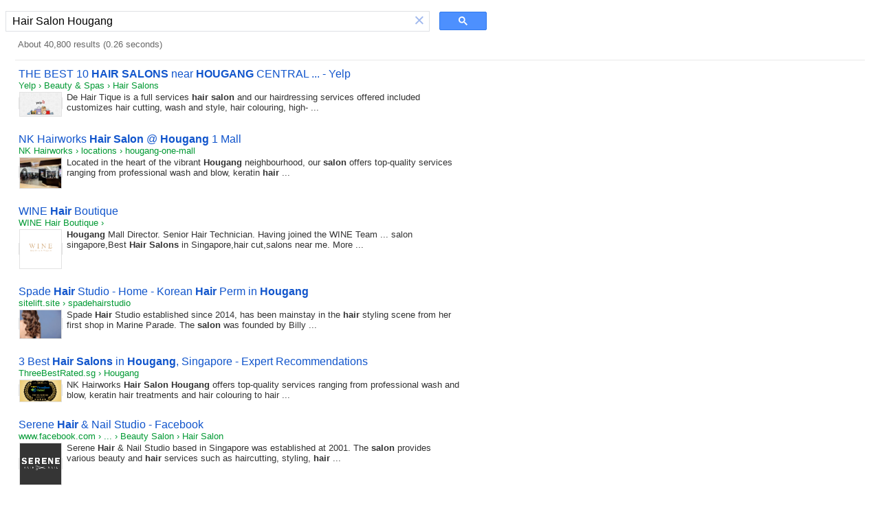

--- FILE ---
content_type: text/html; charset=UTF-8
request_url: https://syndicatedsearch.goog/cse_v2/ads?sjk=xuaaVk%2BIShqfF3NBKVf4lg%3D%3D&adsafe=high&adpage=1&cx=partner-pub-9724778296472086%3An8vf7lhfdrt&fexp=20606%2C17301437%2C17301440%2C17301441%2C17301266%2C72717107&client=hosted-page-client&q=Hair%20Salon%20Hougang&r=m&hl=en&ivt=0&type=0&oe=UTF-8&ie=UTF-8&format=p4&ad=p4&nocache=2911767831466106&num=0&output=uds_ads_only&source=gcsc&v=3&bsl=10&pac=0&u_his=2&u_tz=0&dt=1767831466107&u_w=1280&u_h=720&biw=1280&bih=720&psw=1264&psh=93&frm=0&uio=-&drt=0&jsid=csa&jsv=842209568&rurl=https%3A%2F%2Fcse.google.com%2Fcse%3Fcx%3Dpartner-pub-9724778296472086%253An8vf7lhfdrt%23gsc.tab%3D0%26gsc.q%3DHair%2520Salon%2520Hougang
body_size: 8494
content:
<!doctype html><html lang="en"> <head>    <meta content="NOINDEX, NOFOLLOW" name="ROBOTS"> <meta content="telephone=no" name="format-detection"> <meta content="origin" name="referrer"> <title>Ads by Google</title>   </head> <body>  <div id="adBlock">    </div>  <script nonce="9Q4V-UaR6LsfvonK1WNLMg">window.AFS_AD_REQUEST_RETURN_TIME_ = Date.now();window.IS_GOOGLE_AFS_IFRAME_ = true;(function(){window.ad_json={"caps":[{"n":"isCse","v":"t"}],"bg":{"i":"https://www.google.com/js/bg/ji_d7b9LLxiL6xXqkZT1tikYxHbwq0irYOyhsvqpXmw.js","p":"ocSsYZviSwiTCs5BhGIiccu/wtWMwnQQ9WWyeQDZM+3yWNpnV6VDl82droQDi0tNDePLUP/GFQtKQOOhDUIv3U9KtJH3Lc/P34ffXCmy8J6MTmDxNyM8bDemHG/[base64]/iuADILmtGPmjSPa9w02Gtiuf0FsxpT9g2S9e7Ge9HGGYZkR3b6JWc0l3oGZTcd1/ixS+F7jdBqGP5Ri+G9vdq7pHIQiYQ1gPhVcc1LkXcFe0aq1ftctMXyJORU2ReOKk2XbCvZ7wgUsxK4kRRIjBkDZdDvTlRVarwILxAiUUVueCvgQTFxyZKz2lrbbPtqgINbz/cmw9OncVg5/YmqIasC8AMjPKSLf3Y36vVNH7YBr+G5ZLmOUU/nsGiql1somCbz57ngFisZ5FNSNYWpdZhGsAYwsUxTtEV8/tHyICRCZnBv8o5Wi36vquM5wStyrlNugXCfhNHjh6CcEZXKvj+XHo+fCiz2gRrSpjO/DN4wuOpN2UHoffXrINC0zAP+gLsT+2mqq+SiBNO3ZKX1Qa13w9y/[base64]/DwaF6jJfVyfO7pWRMD8S3BIcNNQ2dQ4mJi97BnaNqM8RYMjsllme/jGzksOH1Me1Dd+B3N8B4nF4+8DfeN8IZhTPDSxUJJ/Kcl7xqooY9oQSegMaRYMhcv91Cr45PA3xfDwx8Ihan92sM9yvBfHtKBp7crJUJrorK4gyVRMrmOepYHn1rdQRZvv8L1p5eOgkiWEWQL4iCxrU9fyKuFNy7kmqISx1du/zabDbLEOpwdKVLjWC+qUuZoT2cQ8tEnvLzmo3iS8g+GXHVpDYwL692C1HtRjY7ER6prMScxphiQW2/86gFZKN4We/avswpmdWWIN6lQ4EYSs3yZP1O9OE0GqeB3ByWC7ci3i0KSWCowvTwVKLZOA7Yo+8XtgESVdIkDkzElKi4QnCigwhPgpc1WbsAX3/XExJo6zp5NTBUN6Ffb38OBfmVCVbzuvsCu5bdS8q6wXr+Tvgm88oekO0wVW+8ZbuBqDzxOR5/[base64]/hkwLr1k73W68NcKAvpxbO35EjIGDgGJ4uPf+2oyJIw8mYUYclaLo3PrPVzwsaITn2c9ky6Slb/H20qwUuhDEqyW2JGlIo/[base64]/hpNa942foAgxcabMDHy1gvbF1XHfgaPP2gGBFg35LnzFt6FAIDjU+riEdQjMbbe48jgskBJ27XiQ6WvdF+FdLi/vcA0bvbfT5KqKX0FQlzPEW8LwMGK9/BmNcyvj1oRJl/m5J183o6bizv978CFKndEwO0NvYfdYXkPf/W2TtcBEhA85FjXoqKzBfHutKGL9cXeQWqX68+/628FH1bB5mnrL09igQR0dnItcyH+oV41WvMHjAPqr4657xE2A+Ha0yazWn6tfC3ZWUgu/YRqYH+XMh7aUbnn+i9EXtoXq8ien8O0dD5UyRQ5UEM+NcOd/AmTb6zNX7PnpirBp1fwPFjBVOE64KQTid5guxWjhNwHirKldF+mh1+Z5nipTuVe/SMqELidkcyugPToW6eewBbiiWHCbHHrh+xwQmoEQXhgKkAMm3Hlp7UGxTyuyi5ZinokBBAwnkT5JFs+co5Y6mX5Zum++IKJlsFU/szyO2L8wCcDZL5EdRyxGyxw14EtjNsF3ccKF7xendQ+V2gRyyXKpOw6IA8PhgTF2gKlL5EyygBQ5d0+/Fw+IWUu48P8v35b/PLn1Rx4RcBrXmJ35NMxMN/7rSLIMFPtOYHalXmoDQ2pdE1T0kWXVD5TexRKWvRQHEyQ0srQhUE4X2Qco8POXk7VALAiekX6DZLJ2o4RDMDFo9jpbcBOgfsLCcDhBW60yYMu/[base64]/oDVEz8ctqqR47qLtpcwCsyvk9DKlg5AVZ/d2rB7/i1c7Nun1oG6C6Z8Rjr7ATkg4QHK+nIR0dKvo3P35ItQXtyd2X8eRo3HNs/Htf0+GJz+MPkahrxwPx64RnxtwmryEJWiCixxTVi7mCqJsEiKfrQc9ihYyV37q7Axv/vcTrFuJYyK8qNmjlHdeglncWh6dGVQ7TPusRnADouE73g6h77UNuobFxTObRsv1QGIPONyI4YiQ2SZDOGONtnOZcCE/SY+FnLUsEDeDJjpVh7eHRNIojL5eDIjBg3MQjBG/[base64]/N4hWCngrbnLTjB3TaOlaTiS7zsfOAbPbKoXaMAzo4skHhRx4VasVoLr4IEphOqXKN7KIQgFEuywPpkcN5AXO3k1mDGTthbTDVdhGatz1Jdc/y99SvhDgoKpJ2r5Zfxq2uCN2h1onD2jPZNjhv6lLGAEFRZNBR4WRUcPHO+YN1Qc6ZfP2+HTmWtxBeujuXufRom/lfjL4QA0n8lh3iLX2o1UaGP0kyJORq4QxQ7MzDZ2GRNlI2xuT7LdXMkuhGw8A28wW3QQUvc54GdG1sO3MKINWUfvwx0wP7YWUGIXtfB8pw1irqFbNZ6i+cg6JO6V7jNwWr7GKB0g7QAtEUwKFvfahF+pyxLM6NdPFC/ITBzC76bO9KZ1V8WYm/8fGtsoRTlUSwpcBKj0xy8S74d/xcIG1c0MEk8sVvCjru1rBxy8gpK2ZAFCQRi2eplepQaFhLCavMNRCiU3FQx+B/[base64]/cHbnhTRiT74h0ggv6fUnc9V9mMyZY57aGlqjCC30GgAZKowkJW6nwlvkBMwVDbGSZNqSqnTMSB6uXybMxtD7M9xQfGPY6ahNCKtKZXEg7eGRJuhhLmvzqMB/vKfMVDqDs3HZ/Ik6AxtwGiwmq95VdHdJwNywsY+bk6iYo+BkhPV6rzFYMOpYA3cAZ14NTOrN1Ti+G1EzVORm9733tRGUbuvAl/4ZiB4oNLAKv3qMKKI0llBPLPmyhV0mcYAoGZraSYlkt+SOvllRD/Dg8bJLk7s78ykZVXV6yPyI3LlEsn6QUswfzJ2ZVHyfDjKGdH/KepVEQCuAsyyJFDa1x3MTi6bm1vGyV5cD0kS0cctJo3nqzE67+IGw7xyvc8alCXfdl+JyzLnFnuWRCkzGI8RlfCC/6hlJ+h5MhTr0C12KX1+g8C6CVIsQPIzYzS58kX2+qNIDpQ9F7QUBM4AhEVuFFclQDGfDLrH+lpfKXm9TuuZtJDHZ/9oIQtqy2kVaO+a7NWyeCbYQEYXX2DJRPhbxuBoIsxrNgqepTtF84aktg2+XQKAVsEgABZI+m5+Ba/e9yj76OEZ6jg94L/qTQCi8/Pn+FR04hJ6zh3Gtex1QC+RZWJIMy93z1QiNKx1D0iYhMv1MxkBFINU49sfTdrRXixyzwO/[base64]/ZgCt8DU4j8UTWRVGy3i84RBXw4F3XW86Zj2Gm8j97wektLrjuRy+e/ww4Z3bSPI7d2dLB0d0pdOoLq/HOlDimgNRPkPM3rsVXazn58Do5J8D1CRb3p2nG9lPpM4t0XOkTvYgM5lKIa20pu8KcOrOmkskfWdZYmKbXbMfc2JRN3/P6GCTJciX4wLpvJLRUkCqKSwp9fX/bgpRXI0q1vxzI5kp6nZf3evSCsglP9FIvfV1g0rGMrf3KERnUUEmo2Bwbq+YMexVHyRXZCnrkzycWAOqJKse0mKinSwb7KVXvnuaWQEoqXssSKxK9A8YCRnZJ+JaBLlS7KZZWPQ6jA5rkrTYMHBiOU4o/+l2dt74c77yOIA+sHFcJNXEXZQE9A6HALDBEDQmrQtFLkEUdKUJqS8bssgNrpAam8USKBIJv+vKjFawdo3dpvwuMk5cNxyevDABtdS1/lnVt9j1rTDmE1oH7FElPDCelprnP4v5YeNSJNQtfXSter6rGWI8VwRfiVfH5gWb7hQ2t26Ge/vrh7c/hls7Sum2AFN76jvwixkHbC/r8sGQoQN04Bbu0yIERAYs7IGbbSoPXAL8thMt9Yr0RDOvROja56tuN6MRrZzbPzDquSp+0KMIjNao2z+GTN2Uy7Z2eNDugJKWBi+F0HpTqOQzMDr5+RTA3yQFbm/G0NtjN/ei5YygEHzrAfzoj0zPLHgNULdijwec3BWM0IBt/gIwLpcRVIRUe14s0eXbK/1Ulqlmyb3Hlxjeg1VkSTZ4zSUudmBWVw8T1cWAizopHYqxB6PpUX3M7WhJZ8fi2MaZjD/Ij2r6P40VJBLuHP9TKkdKRfaq/Mc7E8/e0t2PCJTopaAGgQsxlPhhlBPuHDTCFwrynbosbyx0TO2xVxrnicVLE3sPKjkpQvaP8gkbnqcBZEOo+U0yEtor1W1YoZ94YeoRjjvKH8XmwtrlAGbUAV+tfPAfy7m2WCJ4VLVtS3pc4ZeXXc8qHAUNBDrmfhaT+31goUH/ljEi/uv5vui/kwd1r2fLZIbrmkCOXXVZMfUEAANN/rf7CVvuuRLa4FPtFdXAPzg5DXNEmpoFOLZfjWgAtNDBc7YY/TT/OgKFpeK0M4/Fpe6WYm6pLT8ZdMTzLS+ACV89yBVCNqJtT5HCXEK8CxjtySCc6cHd0CV485RIT27fIr1qPG5YZIlGonpt8bO2pkfI4VfmO4Eom+RDeGpQFNARKwkVYfcknvvAZlSljcL4RhbJxygJUiVAF58JszwzNliz88JleRZX2TYsREUS67swLzGkuq/sxzaVxmXY9jDKXuTCI24z5H0TiLDz/1wrQ1kFxNbED01oowmVuQGQRG3+LFbRIiFI5Dqjc4OHU7rMztPzKa3hXix7VBb4BNxNf60Qx1E7lfM4DTEUZ0rC3yjsMQ4dkVuDbT6f86CiXRkVTWDv4LNGmnhPDjb1Im3nb6Bz4fBzGVVHB7Pf1Xkm+uRs0WDTEQqarHW7oWA+YcE0U+daXcPPu5xLWHjx4Y8iIt/G+XzFjlE2CDuXca/t7Hq126w6HVHKcMxBH9MyXCA45h4MvN4GY5ouly2xQmeqSw/ghysHTb3YneV0kgYM50ocrs0uLim+Bb/zagb8QOZ4MMUo7bz+OY2TruonWjfh/[base64]/mWtsTc9ws8to25GgYy/ZSPeows9OVl8bSBWbiEEcowZeMZPqLXpuUTMuI0KX+ihPBYJyY5ahX8Hp8zKttqj61epHTMzFupJI4pLnzu/w6W0Jub42z4IfgaKi2rOZ8PjhdrIE9drTXl8yZ10TwUSQyWKSfLCf0LcDIQdaoTVt58wmh9r5tb8lElPH1GbVbf9JrERTgUsf0Z4eb+YBLzUWiEAKcsSqgY86kSSdDW68hBsY797HmCnzv1kCqNh0EVw28lHwXjWffnLQX/NRwX0JdLmjBfKGSX0TNlIGEi1sxS/Qu5ERljHw8Zl9bw5HaeOBwJE9BP4e4wb41jsTbZQoBlxJ3VOj44kc5uzXKYoxyKPxvpoAg5MoTRofsRTejpvpjff053rW5Eho2PVRMNsb7p+66cULCb7vwBvVvESJbodO0gho0o6uj7B9w1V9DnmeBPldp15uQUkK//DfOxsC64DeUSXB6VuhCcdBTBnDENTRfok++u7yJpfvBSF8kysi5rvFsY0ReHy2jRjtXBUPqr+FvKCG6/qUZUQ28IsdGiNDyOOPX/+BqRyWqXoWOQ2vk3l1r/EtndOHwjKc1LDNilbkRqALQc3SN1E3ERzejxjSDCtRq1KpdyNWMx4VQ3J3WFB2NeloNsUF/++DyE3argUcYFoQV8vzcjnAlKGbhgB8iOah6RtICM7fB7uybZeWjQupaTjJTiashlWjmIkk+iKhJIKmJzqjOG3Zd9+tvzXdSbgsfW312jeb83jkGlVMmx5wOJMW0ptUp5ZqajJkAsI7qvLjfUz8q1e6NK1mG8OIPc6scq3OmR5LTVzG6lWgF9+3lp5k+x60xFeJbPCs/XadHlLbTPe48Cv4qCIAPLBiAdMdKWgnVrHKkec6ENw79VQrx6QMyDtQiDKG1/HlzZuVxaBAX65K15dl49H8Km6FPqXOvw/ExHtdO4huFYmcITncadwr1rQUt7IrnC6/1CgvMVBC8VCaIJDXfmobrPi7a6uRlPiFXNDJRgJLJm1CFyIMNYSSsqr/82Oy2aF0a+QAsotmBYdAntTynkOYQ49H29PURn7eSQext7bYzwOszFmoSMTtJrQSuFWPGHSDUc03+opyxt4w39Hdez5VBJwoBpX62Xxl3n5yVj69WctTFViAsEpRIicn5jYZCyG5rQ6fCjBc0sshMA6sgJTUU/DQzpm/a4JiCCuaNsCikfsxmseGRVGlN9L7+nfhbioS5ww2zqbx8s4vfQ8J+hE605jbd9ZUbJ0uD9sIhn4IKenAax1dI274M3qc8xPJ+pxUdngo+Ld8+LTS5oKB+C4W6msQOw5VoPHT28E09eBDq1tPOa+UDjf1DlFcEXsvy8Ttu/r9IDODE24vo7TsUxyDoBbCubH2esC7pKPqCRq4EgopjuEbxfh8rGEovaxkUB6rBvbzRsgp/beeGoc3wpctKBw0URZeWSX2ogTBkiufkYYPvRNZj/OLUv0c76BowsOWWfYv10KebULXXl/9/GVyFPED1VziFu58Awn1RYlrwD1B6y9H2reAmEA+bX3CJSsjfXjQxQ2TopnzgA9m47JFflr6262FMEaKdjuhizEbJsYtRyE1esB4JynbVjCJiVykomx9o2DyCUeHq4m/fr7D1+0Rw/5PDC4WaDl5wXmxNU6Zfg7ptS+s1ocZa04cPT/ZUYGqMbOuSNhxgpK9b7WbFRcWqma7bmBeGiT/[base64]/MzMKmg4C6lJwcglJ4maXY4oKr81+tKh72w4+EroDOorzHQ0SBPWScGvlmRohbdMbdca3kL4FViEtJDb+tPMXB81ZuGIwTQvIeWGwR5pOy/qLFxcRSe+p0buu8NKi9ZNycyR7fRO7qtVaEH00DBl+HhfGxsGSvBaF8PqPWj+1S7ZfpBXroOUWqzUXja6xRoCQwcTaScGz8c/NSw4mFFU7VNXJ8Xm2n6GOGX55xWr1MR0xXTLN4PYAm4HXZxNF2gWc5CwES4L+XQXesEMgrRoyQUZ3GdFPIR1z9RNX/J8v+AXmjH5A5b7YS3uko1tUvYZwIqLf14Yv5ni1jg1X6/zAwF/bDIcFahw+zWtJgAeStyCQpohyUZ89ebZq25dLkKgOAZpiE1Xny/aTq55qy0C1ynOa4l7G4hzY0dhOaLYerKcRFo1uuF7j4oiE37RCx3tQPw2Yq8RySD9OV25mjbfYMbSzcsmaIJmI+ZWFFqRoOlJVwQXoUjwORf1AU5CdcgJAq4cXDiDKjMeGT+q92JbbIRwrKHufN40vBk3kmV2Fw4aKnRwckUdFpR7XttawexH/AkI5vDOEWm9YB7SK4aRG4qo3MZcRgNuo5CKg3vTq6AsfU9F367QEWZafHggYa1jOXJkusyikXHAieK9i+61s4BDhPiXlyGG4gEI/Qxgz940F4iD3pR//BUkRdUCpnBEJzHSZls6r6IM7qVzJ53AtWu8vH5vfWwoN6a/635OxSZh882EXyqoLgE+d5UhiRSBGClR6vblAUSDgz2yFYs8ak7AH47Br7euP4KxtiihOjiwa5TiiFcB8X1XK9wtJaIfRleR0o9m/5X7K7WmHOo2IiaLRLKYBem/6XFuVt2ajXLW0vB5KTBqrB57BE1mwAuWozcHaia+POifFFnFMqVIvbAYai6c/2yXXzwkLNQGHmAwrS6NWYNFZC0+/sO2EVoBzd0uxlx2HzzsBST4bZu6hH31Z2NzkLvS5lrduP3A8RC83n2C+wz5NywCv7PbWwMiPurVcZQgMwV9ch+unmFRWgkkz662ighF5/KBNykBXsKyT/uL+h6LqyJal21zP51Tm2S54vggQDQcZQOzCs4v6TnQxGeBxxmVQmwE9gKpe4G5U+tgPg+T2I04WAxJdad3LBqErpQ1O4biTwq7qjbL2itAUXz5OZUWoEfklOh/oSKbdRy57JsMIJJJ5/Qwg6WokNqeI3f9BxF/1PXBCRYvynihLsiIlv6ZyLQL4g27nLc1wRM7TrixiSAVDD/RlbZZblJ6pdcrpWsoiC6wS4O+BfW9ZXxdbqjeqHpvjAsLLcSLZdL/rXJcn1INwFAnvye/YJ4eEQY+Uq33qTa8ACLIDq6urmoErEJHP31HyeG/Qj8NdyHOEqAg/b+T/RS6LSDUs9HVSOHyyudLEy8iVc7HFMMWIcNO2T5Oo+y3OWQaM2sD2XrwnsDBBtijrTHa3BnNkNnsWrpmCtzh/CcBjgxeP2VeIQ5157o3jO74TNQoJHNP29M+Ee40EQYlOu++o52qJLllu3fU3S4NX8AUNuVxTpAllA\u003d"},"gd":{"ff":{"fd":"swap","eiell":true,"pcsbs":"44","pcsbp":"8","esb":true},"cd":{"pid":"hosted-page-client"},"pc":{},"dc":{"d":true}}};})();</script> <script src="/adsense/search/async-ads.js?pac=0" type="text/javascript" nonce="9Q4V-UaR6LsfvonK1WNLMg"></script>  </body> </html>

--- FILE ---
content_type: application/javascript; charset=utf-8
request_url: https://cse.google.com/cse/element/v1?rsz=filtered_cse&num=10&hl=en&source=gcsc&cselibv=f71e4ed980f4c082&cx=partner-pub-9724778296472086%3An8vf7lhfdrt&q=Hair+Salon+Hougang&safe=active&cse_tok=AEXjvhK-KgU4rOB7--b6GZX7dMWu%3A1767831465358&lr=&cr=&gl=&filter=0&sort=&as_oq=&as_sitesearch=&exp=cc%2Capo&cseclient=hosted-page-client&callback=google.search.cse.api9746&rurl=https%3A%2F%2Fcse.google.com%2Fcse%3Fcx%3Dpartner-pub-9724778296472086%253An8vf7lhfdrt%23gsc.tab%3D0%26gsc.q%3DHair%2520Salon%2520Hougang
body_size: 6554
content:
/*O_o*/
google.search.cse.api9746({
  "cursor": {
    "currentPageIndex": 0,
    "estimatedResultCount": "40800",
    "moreResultsUrl": "http://www.google.com/cse?oe=utf8&ie=utf8&source=uds&q=Hair+Salon+Hougang&lr=&safe=active&sort=&filter=0&gl=&cr=&as_sitesearch=&as_oq=&cx=partner-pub-9724778296472086:n8vf7lhfdrt&start=0",
    "resultCount": "40,800",
    "searchResultTime": "0.26",
    "pages": [
      {
        "label": 1,
        "start": "0"
      },
      {
        "label": 2,
        "start": "10"
      },
      {
        "label": 3,
        "start": "20"
      },
      {
        "label": 4,
        "start": "30"
      },
      {
        "label": 5,
        "start": "40"
      },
      {
        "label": 6,
        "start": "50"
      },
      {
        "label": 7,
        "start": "60"
      },
      {
        "label": 8,
        "start": "70"
      },
      {
        "label": 9,
        "start": "80"
      },
      {
        "label": 10,
        "start": "90"
      }
    ]
  },
  "results": [
    {
      "clicktrackUrl": "https://www.google.com/url?client=internal-element-cse&cx=partner-pub-9724778296472086:n8vf7lhfdrt&q=https://www.yelp.com/search%3Fcflt%3Dhair%26find_loc%3DHougang%2BCentral%252C%2BSingapore&sa=U&ved=2ahUKEwid2Li01fqRAxVjzvACHRtsDKcQFnoECAMQAQ&usg=AOvVaw2f9IMExQWrh1_PsvBzPi4c",
      "content": "De Hair Tique is a full services \u003cb\u003ehair salon\u003c/b\u003e and our hairdressing services offered included customizes hair cutting, wash and style, hair colouring, high-&nbsp;...",
      "contentNoFormatting": "De Hair Tique is a full services hair salon and our hairdressing services offered included customizes hair cutting, wash and style, hair colouring, high- ...",
      "title": "THE BEST 10 \u003cb\u003eHAIR SALONS\u003c/b\u003e near \u003cb\u003eHOUGANG\u003c/b\u003e CENTRAL ... - Yelp",
      "titleNoFormatting": "THE BEST 10 HAIR SALONS near HOUGANG CENTRAL ... - Yelp",
      "formattedUrl": "https://www.yelp.com/search?cflt=\u003cb\u003ehair\u003c/b\u003e&amp;find_loc=\u003cb\u003eHougang\u003c/b\u003e...Singapore",
      "unescapedUrl": "https://www.yelp.com/search?cflt=hair&find_loc=Hougang+Central%2C+Singapore",
      "url": "https://www.yelp.com/search%3Fcflt%3Dhair%26find_loc%3DHougang%2BCentral%252C%2BSingapore",
      "visibleUrl": "www.yelp.com",
      "richSnippet": {
        "cseImage": {
          "src": "https://s3-media0.fl.yelpcdn.com/assets/srv0/yelp_large_assets/a8d26394324f/assets/img/seo_metadata/yelp_og_image.png"
        },
        "metatags": {
          "ogImageWidth": "1920",
          "ogTitle": "THE BEST 10 HAIR SALONS near HOUGANG CENTRAL, SINGAPORE, SINGAPORE - Updated 2026 - Hours - Yelp",
          "bingbot": "noarchive",
          "alIosAppStoreId": "284910350",
          "ogDescription": "Best Hair Salons in Singapore - Last Updated January 2026 - Kelly Hairdressing, De Hair Tique, Twins Hair Salon, Hair Buzz Salon, Kcuts, Hairplus Uni-Sex Salon, The Parlour, NK Hairworks, Mystique Hub International, Sri Nada Barber, Uno De Salon, Beautops Hairdressing & Beauty Saloon, Supercuts, EC House, Vamp! For Hair, On Top Hair Salon, Hanly Salon De Beaute, Micro Cut Salon, Oas Hair De Beaute, Secret Wellness, Jason Sally, Venice Hair & Beauty Salon, De Artist, C&H Hair & Beauty Saloon, Unique Hair N Beauty Salon, Hair Loft, Pierreries Hair & Beauty Saloon, Makeup Pros, Masgoor B Sarni, Jess Unisex Salon, Kelly Hair Salon, No business here, Beauty Language, Chin Sok Tiang, Yeo Choon Hong, Guardian, Hairstop Unisex De Beaute, M&T Unisex Hair Salon, Zed Salon, Yeo Lee Mee, Neo Geo Ensemble Salon, Renee Hair Salon, The Hair Industry Specialist, Herbayln, Yun Mei Beauty Therapy & Hair Salon, K S Maniam Hairdressing Saloon, Hair Port, Jonathan Classique, -417, Red Panther Barber Stylist, Hairgroup Salon, Lai ",
          "ogImage": "https://s3-media0.fl.yelpcdn.com/assets/srv0/yelp_large_assets/a8d26394324f/assets/img/seo_metadata/yelp_og_image.png",
          "ogType": "website",
          "viewport": "initial-scale=1",
          "formatDetection": "telephone=no",
          "ogImageHeight": "1080",
          "traceparent": "00-44b7f8f7a84afe82b5e9e78785eec3c7-033b97f1a411ef97-01",
          "ogTtl": "2419200",
          "alIosAppName": "Yelp",
          "ogUrl": "https://m.yelp.com/search?cflt=hair&find_loc=Hougang+Central%2C+Singapore",
          "alIosUrl": "https://www.yelp.com/search?cflt=hair&find_loc=Hougang+Central%2C+Singapore&utm_campaign=search&utm_medium=organic&utm_source=apple",
          "ogSiteName": "Yelp",
          "fbAppId": "97534753161"
        },
        "cseThumbnail": {
          "src": "https://encrypted-tbn0.gstatic.com/images?q=tbn:ANd9GcSM3vsgBMjQpn46PQXgM0PA2-sLvD4dfdYDRy-JG7iVQOlX9SbRA6sHqn0&s",
          "width": "300",
          "height": "168"
        }
      },
      "breadcrumbUrl": {
        "host": "www.yelp.com",
        "crumbs": [
          "Beauty & Spas",
          "Hair Salons"
        ]
      }
    },
    {
      "clicktrackUrl": "https://www.google.com/url?client=internal-element-cse&cx=partner-pub-9724778296472086:n8vf7lhfdrt&q=https://nkhairworks.com/locations/hougang-one-mall/&sa=U&ved=2ahUKEwid2Li01fqRAxVjzvACHRtsDKcQFnoECAgQAQ&usg=AOvVaw2GmZ6Y6m97PgYFUOsuH4_s",
      "content": "Located in the heart of the vibrant \u003cb\u003eHougang\u003c/b\u003e neighbourhood, our \u003cb\u003esalon\u003c/b\u003e offers top-quality services ranging from professional wash and blow, keratin \u003cb\u003ehair\u003c/b\u003e&nbsp;...",
      "contentNoFormatting": "Located in the heart of the vibrant Hougang neighbourhood, our salon offers top-quality services ranging from professional wash and blow, keratin hair ...",
      "title": "NK Hairworks \u003cb\u003eHair Salon\u003c/b\u003e @ \u003cb\u003eHougang\u003c/b\u003e 1 Mall",
      "titleNoFormatting": "NK Hairworks Hair Salon @ Hougang 1 Mall",
      "formattedUrl": "https://nk\u003cb\u003ehair\u003c/b\u003eworks.com/locations/\u003cb\u003ehougang\u003c/b\u003e-one-mall/",
      "unescapedUrl": "https://nkhairworks.com/locations/hougang-one-mall/",
      "url": "https://nkhairworks.com/locations/hougang-one-mall/",
      "visibleUrl": "nkhairworks.com",
      "richSnippet": {
        "cseImage": {
          "src": "https://nkhairworks.com/wp-content/uploads/NK-Hairworks-at-Hougang-1.png"
        },
        "metatags": {
          "ogImageWidth": "1280",
          "ogTitle": "NK Hairworks @ Hougang 1 Mall",
          "ogDescription": "Experience premium haircuts and scalp treatments at our hair salon in Hougang. Book your appointment at our hair salon in Hougang 1 today.",
          "twitterLabel1": "Est. reading time",
          "ogLocale": "en_US",
          "ogImage": "https://nkhairworks.com/wp-content/uploads/NK-Hairworks-at-Hougang-1.png",
          "ogImageType": "image/png",
          "ogType": "article",
          "articlePublisher": "https://www.facebook.com/NKHairworks",
          "twitterCard": "summary_large_image",
          "msapplicationTileimage": "https://nkhairworks.com/wp-content/uploads/2024/04/cropped-Mask-group-2024-04-08T130402.313-270x270.png",
          "viewport": "width=device-width, initial-scale=1",
          "ogImageHeight": "958",
          "twitterData1": "1 minute",
          "ogUrl": "https://nkhairworks.com/locations/hougang-one-mall/",
          "ogSiteName": "NK Hairworks",
          "articleModifiedTime": "2025-05-23T05:04:49+00:00"
        },
        "cseThumbnail": {
          "src": "https://encrypted-tbn0.gstatic.com/images?q=tbn:ANd9GcTINsriYA1bPALTFw9Y0UOtXUu-IuJs_d1_MIcmX9Q-H3K_wUuQiy1PfF4&s",
          "width": "260",
          "height": "194"
        }
      },
      "breadcrumbUrl": {
        "host": "nkhairworks.com",
        "crumbs": [
          "locations",
          "hougang-one-mall"
        ]
      }
    },
    {
      "clicktrackUrl": "https://www.google.com/url?client=internal-element-cse&cx=partner-pub-9724778296472086:n8vf7lhfdrt&q=https://www.winehair.com/&sa=U&ved=2ahUKEwid2Li01fqRAxVjzvACHRtsDKcQFnoECAoQAQ&usg=AOvVaw34oSJT_gnAlUCah9OhHZSB",
      "content": "\u003cb\u003eHougang\u003c/b\u003e Mall Director. Senior Hair Technician. Having joined the WINE Team ... salon singapore,Best \u003cb\u003eHair Salons\u003c/b\u003e in Singapore,hair cut,salons near me. More&nbsp;...",
      "contentNoFormatting": "Hougang Mall Director. Senior Hair Technician. Having joined the WINE Team ... salon singapore,Best Hair Salons in Singapore,hair cut,salons near me. More ...",
      "title": "WINE \u003cb\u003eHair\u003c/b\u003e Boutique",
      "titleNoFormatting": "WINE Hair Boutique",
      "formattedUrl": "https://www.wine\u003cb\u003ehair\u003c/b\u003e.com/",
      "unescapedUrl": "https://www.winehair.com/",
      "url": "https://www.winehair.com/",
      "visibleUrl": "www.winehair.com",
      "richSnippet": {
        "cseImage": {
          "src": "https://user-images.strikinglycdn.com/res/hrscywv4p/image/upload/c_limit,fl_lossy,h_630,w_1200,f_auto,q_auto/969580/43504_534384.png"
        },
        "metatags": {
          "viewport": "width=device-width,initial-scale=1.0,user-scalable=no,minimum-scale=1.0,maximum-scale=1.0",
          "themeColor": "#ffffff",
          "ogTitle": "WINE Hair Boutique",
          "ogUrl": "https://www.winehair.com/",
          "ogSiteName": "WINE Hair Boutique",
          "ogImage": "https://user-images.strikinglycdn.com/res/hrscywv4p/image/upload/c_limit,fl_lossy,h_630,w_1200,f_auto,q_auto/969580/43504_534384.png",
          "supportHelper": "{\"permalink\":\"site-969580-4235-1605\",\"id\":13975999}",
          "assetUrl": "https://static-assets.strikinglycdn.com",
          "ogType": "website"
        },
        "webpage": {
          "image": "https://user-images.strikinglycdn.com/res/hrscywv4p/image/upload/c_limit,fl_lossy,h_630,w_1200,f_auto,q_auto/969580/43504_534384.png",
          "name": "WINE Hair Boutique"
        },
        "cseThumbnail": {
          "src": "https://encrypted-tbn0.gstatic.com/images?q=tbn:ANd9GcR1ZWwV5UcAdlDy9Q5DZnTZl2XYyjJJ7HpWTB6g8jy7RcTXNttyfH92fZo&s",
          "width": "233",
          "height": "217"
        }
      },
      "breadcrumbUrl": {
        "host": "www.winehair.com",
        "crumbs": [
          ""
        ]
      }
    },
    {
      "clicktrackUrl": "https://www.google.com/url?client=internal-element-cse&cx=partner-pub-9724778296472086:n8vf7lhfdrt&q=https://sitelift.site/spadehairstudio/&sa=U&ved=2ahUKEwid2Li01fqRAxVjzvACHRtsDKcQFnoECAYQAQ&usg=AOvVaw2_CDeviE7sp9nYDdJvaBlf",
      "content": "Spade \u003cb\u003eHair\u003c/b\u003e Studio established since 2014, has been mainstay in the \u003cb\u003ehair\u003c/b\u003e styling scene from her first shop in Marine Parade. The \u003cb\u003esalon\u003c/b\u003e was founded by Billy&nbsp;...",
      "contentNoFormatting": "Spade Hair Studio established since 2014, has been mainstay in the hair styling scene from her first shop in Marine Parade. The salon was founded by Billy ...",
      "title": "Spade \u003cb\u003eHair\u003c/b\u003e Studio - Home - Korean \u003cb\u003eHair\u003c/b\u003e Perm in \u003cb\u003eHougang\u003c/b\u003e",
      "titleNoFormatting": "Spade Hair Studio - Home - Korean Hair Perm in Hougang",
      "formattedUrl": "https://sitelift.site/spade\u003cb\u003ehair\u003c/b\u003estudio/",
      "unescapedUrl": "https://sitelift.site/spadehairstudio/",
      "url": "https://sitelift.site/spadehairstudio/",
      "visibleUrl": "sitelift.site",
      "richSnippet": {
        "cseImage": {
          "src": "https://sitelift.site/spadehairstudio/uploads/AdobeStock_194201363.jpeg"
        },
        "metatags": {
          "viewport": "width=device-width, initial-scale=1.0",
          "author": "Global Marketing Group"
        },
        "cseThumbnail": {
          "src": "https://encrypted-tbn0.gstatic.com/images?q=tbn:ANd9GcScHX4xf7PtYE7SuO5rahK05VO93iqk8AmfX5_DHJQs3pTQWgmYyXYZYE8&s",
          "width": "273",
          "height": "184"
        }
      },
      "breadcrumbUrl": {
        "host": "sitelift.site",
        "crumbs": [
          "spadehairstudio"
        ]
      }
    },
    {
      "clicktrackUrl": "https://www.google.com/url?client=internal-element-cse&cx=partner-pub-9724778296472086:n8vf7lhfdrt&q=https://threebestrated.sg/hair-salons-in-hougang&sa=U&ved=2ahUKEwid2Li01fqRAxVjzvACHRtsDKcQFnoECAEQAQ&usg=AOvVaw1SvL7XW0zuQByWF5xeOL4E",
      "content": "NK Hairworks \u003cb\u003eHair Salon Hougang\u003c/b\u003e offers top-quality services ranging from professional wash and blow, keratin hair treatments and hair colouring to hair&nbsp;...",
      "contentNoFormatting": "NK Hairworks Hair Salon Hougang offers top-quality services ranging from professional wash and blow, keratin hair treatments and hair colouring to hair ...",
      "title": "3 Best \u003cb\u003eHair Salons\u003c/b\u003e in \u003cb\u003eHougang\u003c/b\u003e, Singapore - Expert Recommendations",
      "titleNoFormatting": "3 Best Hair Salons in Hougang, Singapore - Expert Recommendations",
      "formattedUrl": "https://threebestrated.sg/\u003cb\u003ehair\u003c/b\u003e-\u003cb\u003esalons\u003c/b\u003e-in-\u003cb\u003ehougang\u003c/b\u003e",
      "unescapedUrl": "https://threebestrated.sg/hair-salons-in-hougang",
      "url": "https://threebestrated.sg/hair-salons-in-hougang",
      "visibleUrl": "threebestrated.sg",
      "richSnippet": {
        "cseImage": {
          "src": "https://threebestrated.sg/img/3bestratedbadge2025.png"
        },
        "metatags": {
          "viewport": "width=device-width, initial-scale=1.0",
          "themeColor": "#4db7fe",
          "appleMobileWebAppTitle": "ThreeBestRated",
          "msapplicationTilecolor": "#4db7fe",
          "ogTitle": "3 Best Hair Salons in Hougang - Expert Recommendations",
          "ogUrl": "https://threebestrated.sg/hair-salons-in-hougang",
          "ogSiteName": "ThreeBestRated.sg",
          "ogDescription": "Expert recommended Top 3 Hair Salons in Hougang. How can we actually find? ThreeBestRated.sg 50-Point Inspection includes everything from checking reputation, history, complaints, reviews, ratings, satisfaction, trust and price to the general excellence.",
          "ogImage": "https://threebestrated.sg/img/3bestratedbadge2025.png",
          "ogType": "website"
        },
        "cseThumbnail": {
          "src": "https://encrypted-tbn0.gstatic.com/images?q=tbn:ANd9GcTuepUI9x3IbFT-6h3mF90wbdCExsp7cxXZS39fVXrjVJrC3rr3nHzedS4&s",
          "width": "310",
          "height": "163"
        }
      },
      "breadcrumbUrl": {
        "host": "threebestrated.sg",
        "crumbs": [
          "Hougang"
        ]
      }
    },
    {
      "clicktrackUrl": "https://www.google.com/url?client=internal-element-cse&cx=partner-pub-9724778296472086:n8vf7lhfdrt&q=https://www.facebook.com/serenehairandnailstudio/&sa=U&ved=2ahUKEwid2Li01fqRAxVjzvACHRtsDKcQFnoECAQQAQ&usg=AOvVaw2tzCT5zW_yqqZVhDbsVR4j",
      "content": "Serene \u003cb\u003eHair\u003c/b\u003e &amp; Nail Studio based in Singapore was established at 2001. The \u003cb\u003esalon\u003c/b\u003e provides various beauty and \u003cb\u003ehair\u003c/b\u003e services such as haircutting, styling, \u003cb\u003ehair\u003c/b\u003e&nbsp;...",
      "contentNoFormatting": "Serene Hair & Nail Studio based in Singapore was established at 2001. The salon provides various beauty and hair services such as haircutting, styling, hair ...",
      "title": "Serene \u003cb\u003eHair\u003c/b\u003e &amp; Nail Studio - Facebook",
      "titleNoFormatting": "Serene Hair & Nail Studio - Facebook",
      "formattedUrl": "https://www.facebook.com/serene\u003cb\u003ehair\u003c/b\u003eandnailstudio/",
      "unescapedUrl": "https://www.facebook.com/serenehairandnailstudio/",
      "url": "https://www.facebook.com/serenehairandnailstudio/",
      "visibleUrl": "www.facebook.com",
      "richSnippet": {
        "cseImage": {
          "src": "https://lookaside.fbsbx.com/lookaside/crawler/media/?media_id=100028472387955"
        },
        "metatags": {
          "twitterTitle": "Serene Hair & Nail Studio | Singapore Singapore",
          "twitterSite": "@facebookapp",
          "twitterImage": "https://lookaside.fbsbx.com/lookaside/crawler/media/?media_id=100028472387955",
          "ogTitle": "Serene Hair & Nail Studio | Singapore Singapore",
          "alAndroidPackage": "com.facebook.katana",
          "google": "notranslate",
          "alIosAppStoreId": "284882215",
          "ogDescription": "Serene Hair & Nail Studio, Singapore. 230 likes · 10 were here. Serene Hair & Nail Studio based in Singapore was established at 2001 The salon provides various beauty and hair services such as...",
          "ogImage": "https://lookaside.fbsbx.com/lookaside/crawler/media/?media_id=100028472387955",
          "ogLocale": "en_US",
          "ogType": "video.other",
          "referrer": "origin-when-crossorigin",
          "twitterCard": "summary",
          "twitterImageAlt": "Serene Hair & Nail Studio | Singapore Singapore",
          "themeColor": "#FFFFFF",
          "twitterDescription": "Serene Hair & Nail Studio, Singapore. 230 likes · 10 were here. Serene Hair & Nail Studio based in Singapore was established at 2001 The salon provides various beauty and hair services such as...",
          "viewport": "width=device-width, initial-scale=1, maximum-scale=1.0, user-scalable=no",
          "alIosAppName": "Facebook",
          "ogImageAlt": "Serene Hair & Nail Studio | Singapore Singapore",
          "alAndroidAppName": "Facebook",
          "alIosUrl": "fb://profile/100028472387955",
          "ogUrl": "https://www.facebook.com/serenehairandnailstudio/",
          "appleItunesApp": "app-id=284882215, app-argument=fb://profile/100028472387955",
          "alAndroidUrl": "fb://profile/100028472387955"
        },
        "cseThumbnail": {
          "src": "https://encrypted-tbn0.gstatic.com/images?q=tbn:ANd9GcQxoqcX8gqYLhsC4tib891L3_1nBc8BjGWGI-cI-vO0L-prjBEOz_gsyzmc&s",
          "width": "225",
          "height": "225"
        },
        "socialmediaposting": [
          {},
          {},
          {}
        ]
      },
      "breadcrumbUrl": {
        "host": "www.facebook.com",
        "crumbs": [
          "...",
          "Beauty Salon",
          "Hair Salon"
        ]
      }
    },
    {
      "clicktrackUrl": "https://www.google.com/url?client=internal-element-cse&cx=partner-pub-9724778296472086:n8vf7lhfdrt&q=https://www.exstyle.com.sg/&sa=U&ved=2ahUKEwid2Li01fqRAxVjzvACHRtsDKcQFnoECAIQAQ&usg=AOvVaw3-Bi93-nSJtXOwRbtYZbam",
      "content": "Discover EX Style – a premium \u003cb\u003ehair salon\u003c/b\u003e in Singapore offering expert haircuts, hair colouring, and luxury hair care services.",
      "contentNoFormatting": "Discover EX Style – a premium hair salon in Singapore offering expert haircuts, hair colouring, and luxury hair care services.",
      "title": "EX Style: Premium \u003cb\u003eHair Salon\u003c/b\u003e in Singapore",
      "titleNoFormatting": "EX Style: Premium Hair Salon in Singapore",
      "formattedUrl": "https://www.exstyle.com.sg/",
      "unescapedUrl": "https://www.exstyle.com.sg/",
      "url": "https://www.exstyle.com.sg/",
      "visibleUrl": "www.exstyle.com.sg",
      "richSnippet": {
        "cseImage": {
          "src": "https://www.exstyle.com.sg/wp-content/uploads/elementor/thumbs/HAIRCUT-scaled-r3unr8x38z6oxzslg33r1yed5z6ayapvp0xuj704w4.jpg"
        },
        "metatags": {
          "twitterCard": "summary_large_image",
          "msapplicationTileimage": "https://www.exstyle.com.sg/wp-content/uploads/2023/02/cropped-exstyle_favicon-400x400-1-1-270x270.png",
          "viewport": "width=device-width, initial-scale=1.0, maximum-scale=1.0, user-scalable=no",
          "ogTitle": "Premium Hair Salon in Singapore | EX Style",
          "ogUrl": "https://www.exstyle.com.sg/",
          "ogDescription": "Discover EX Style – a premium hair salon in Singapore offering expert haircuts, hair colouring, and luxury hair care services.",
          "ogSiteName": "EX Style",
          "ogLocale": "en_US",
          "articleModifiedTime": "2025-08-11T09:44:19+00:00",
          "ogImage": "https://www.exstyle.com.sg/wp-content/uploads/elementor/thumbs/HAIRCUT-scaled-r3unr8x38z6oxzslg33r1yed5z6ayapvp0xuj704w4.jpg",
          "ogType": "website"
        },
        "cseThumbnail": {
          "src": "https://encrypted-tbn0.gstatic.com/images?q=tbn:ANd9GcRB-DCKVnBBVPW2I1qNNBzAwziCWtPonJ7SlvJaLlyY-E8OLyKdhf8kirI&s",
          "width": "200",
          "height": "250"
        }
      },
      "breadcrumbUrl": {
        "host": "www.exstyle.com.sg",
        "crumbs": [
          ""
        ]
      }
    },
    {
      "clicktrackUrl": "https://www.google.com/url?client=internal-element-cse&cx=partner-pub-9724778296472086:n8vf7lhfdrt&q=https://www.instagram.com/homesalonbystephanie/%3Fhl%3Den&sa=U&ved=2ahUKEwid2Li01fqRAxVjzvACHRtsDKcQFnoECAcQAQ&usg=AOvVaw0l3JFLs3X-DJi8p4RaiU9P",
      "content": "Get that \u003cb\u003esalon\u003c/b\u003e-glossy finish from the comfort of home at \u003cb\u003eHomeSalon\u003c/b\u003e By Stephanie Blk 933A \u003cb\u003eHougang\u003c/b\u003e Avenue 9, Singapore 531933 DM to book your slot now! #&nbsp;...",
      "contentNoFormatting": "Get that salon-glossy finish from the comfort of home at HomeSalon By Stephanie Blk 933A Hougang Avenue 9, Singapore 531933 DM to book your slot now! # ...",
      "title": "HomeSalon by Stephanie (@homesalonbystephanie) - Instagram",
      "titleNoFormatting": "HomeSalon by Stephanie (@homesalonbystephanie) - Instagram",
      "formattedUrl": "https://www.instagram.com/home\u003cb\u003esalon\u003c/b\u003ebystephanie/?hl=en",
      "unescapedUrl": "https://www.instagram.com/homesalonbystephanie/?hl=en",
      "url": "https://www.instagram.com/homesalonbystephanie/%3Fhl%3Den",
      "visibleUrl": "www.instagram.com",
      "richSnippet": {
        "cseImage": {
          "src": "https://lookaside.instagram.com/seo/google_widget/crawler/?media_id=3737246933405561890"
        },
        "metatags": {
          "mobileWebAppCapable": "yes",
          "applicationTitle": "Instagram",
          "ogTitle": "HomeSalon by Stephanie (@homesalonbystephanie) • Instagram photos and videos",
          "alAndroidPackage": "com.instagram.android",
          "bingbot": "noarchive",
          "alIosAppStoreId": "389801252",
          "ogDescription": "616 Followers, 17 Following, 25 Posts - See Instagram photos and videos from HomeSalon by Stephanie (@homesalonbystephanie)",
          "ogImage": "https://scontent-atl3-3.cdninstagram.com/v/t51.2885-19/457614010_526348253413446_2686600667071339774_n.jpg?stp=dst-jpg_s100x100_tt6&_nc_cat=111&ccb=7-5&_nc_sid=bf7eb4&efg=eyJ2ZW5jb2RlX3RhZyI6InByb2ZpbGVfcGljLnd3dy45NjkuQzMifQ%3D%3D&_nc_ohc=zGLcK3IIKGsQ7kNvwGSuWX5&_nc_oc=AdkMQVBS-cTZ8yORsiD6jujRObenTE9yVRku0CfRESmt7O_iMTdKCXTQUnMqtNZG0hE&_nc_zt=24&_nc_ht=scontent-atl3-3.cdninstagram.com&oh=00_AfrLmKuUyE1Y9NN2j_oQNTPQhbO0Yu451_4RlnijqaSMkA&oe=695D980E",
          "ogType": "profile",
          "viewport": "width=device-width, initial-scale=1, minimum-scale=1, maximum-scale=1, viewport-fit=cover",
          "themeColor": "#FFFFFF",
          "alIosAppName": "Instagram",
          "alAndroidAppName": "Instagram",
          "ogUrl": "https://www.instagram.com/homesalonbystephanie/",
          "alIosUrl": "instagram://user?username=homesalonbystephanie",
          "appleMobileWebAppStatusBarStyle": "default",
          "colorScheme": "light",
          "alAndroidUrl": "https://instagram.com/_u/homesalonbystephanie/"
        },
        "cseThumbnail": {
          "src": "https://encrypted-tbn0.gstatic.com/images?q=tbn:ANd9GcTryas9UGqANN-Q_iDp92H4QoxkcDBukCk14ejs-F45U_adl5sB_i5YbMM&s",
          "width": "194",
          "height": "259"
        }
      },
      "breadcrumbUrl": {
        "host": "www.instagram.com",
        "crumbs": [
          "homesalonbystephanie"
        ]
      }
    },
    {
      "clicktrackUrl": "https://www.google.com/url?client=internal-element-cse&cx=partner-pub-9724778296472086:n8vf7lhfdrt&q=https://www.fresha.com/lvp/u-hair-beauty-salon-hougang-central-singapore-JQ6roQ&sa=U&ved=2ahUKEwid2Li01fqRAxVjzvACHRtsDKcQFnoECAUQAQ&usg=AOvVaw09hZ9TkCgHmUyW-DgF6JSu",
      "content": "Services ... Blow Dry ... Hair Extensions ... Balayage ... Children&#39;s \u003cb\u003eHaircut\u003c/b\u003e ... Curly \u003cb\u003eHaircut\u003c/b\u003e ... Hair Braiding ... Hair Coloring ... Hair Treatment ... Keratin Treatment&nbsp;...",
      "contentNoFormatting": "Services ... Blow Dry ... Hair Extensions ... Balayage ... Children's Haircut ... Curly Haircut ... Hair Braiding ... Hair Coloring ... Hair Treatment ... Keratin Treatment ...",
      "title": "U \u003cb\u003eHair\u003c/b\u003e Beauty \u003cb\u003eSalon\u003c/b\u003e - BLK 804 \u003cb\u003eHougang\u003c/b\u003e Central, #01-128 ... - Fresha",
      "titleNoFormatting": "U Hair Beauty Salon - BLK 804 Hougang Central, #01-128 ... - Fresha",
      "formattedUrl": "https://www.fresha.com/.../u-\u003cb\u003ehair\u003c/b\u003e-beauty-\u003cb\u003esalon\u003c/b\u003e-\u003cb\u003ehougang\u003c/b\u003e-central-singapore-...",
      "unescapedUrl": "https://www.fresha.com/lvp/u-hair-beauty-salon-hougang-central-singapore-JQ6roQ",
      "url": "https://www.fresha.com/lvp/u-hair-beauty-salon-hougang-central-singapore-JQ6roQ",
      "visibleUrl": "www.fresha.com",
      "richSnippet": {
        "cseImage": {
          "src": "https://images.fresha.com/lead-images/placeholders/hair-salon-97.jpg?class=venue-gallery-large"
        },
        "metatags": {
          "twitterSite": "Fresha - Instantly book salons and spas nearby",
          "twitterTitle": "U Hair Beauty Salon - BLK 804 Hougang Central, #01-128, Singapore 530804 | Fresha",
          "baggage": "sentry-environment=production,sentry-release=f42edcaedb1c44d41477694960aefe4bb5a5dc67,sentry-public_key=388fe63e6063cc241ca2a1b0f52622a3,sentry-trace_id=65a8d52d131090619f5fe3d30e49fd04,sentry-org_id=61919",
          "ogTitle": "U Hair Beauty Salon - BLK 804 Hougang Central, #01-128, Singapore 530804 | Fresha",
          "ogDescription": "Instantly book salons and spas nearby",
          "ogLocale": "en",
          "ogType": "website",
          "twitterCard": "summary",
          "viewport": "width=device-width, initial-scale=1, maximum-scale=1",
          "formatDetection": "telephone=no",
          "twitterDescription": "Instantly book salons and spas nearby",
          "ogSiteName": "Fresha - Instantly book salons and spas nearby",
          "appleItunesApp": "app-id=1297230801",
          "sentryTrace": "65a8d52d131090619f5fe3d30e49fd04-f18cfcd8109f410a",
          "applicationName": "Fresha",
          "fbAppId": "1224875000951200"
        },
        "cseThumbnail": {
          "src": "https://encrypted-tbn0.gstatic.com/images?q=tbn:ANd9GcRn7irwLytd7D5ibNaorIstadEYPldpLLKTDNizX1fjKcEFwUQ-Rv8JZHCN&s",
          "width": "298",
          "height": "169"
        }
      },
      "breadcrumbUrl": {
        "host": "www.fresha.com",
        "crumbs": [
          "Hair Salon",
          "Singapore",
          "Hougang"
        ]
      }
    },
    {
      "clicktrackUrl": "https://www.google.com/url?client=internal-element-cse&cx=partner-pub-9724778296472086:n8vf7lhfdrt&q=https://www.instagram.com/reel/DCofVBksQ0r/%3Fhl%3Den&sa=U&ved=2ahUKEwid2Li01fqRAxVjzvACHRtsDKcQFnoECAkQAg&usg=AOvVaw2pDb0DsjJhLfwIlMuQ7fta",
      "content": "Nov 21, 2024 \u003cb\u003e...\u003c/b\u003e ... \u003cb\u003eHougang\u003c/b\u003e outlet – we can&#39;t wait to welcome you! Come explore the ... \u003cb\u003eHairSalonInHeartland\u003c/b\u003e #\u003cb\u003eSalonNearYourHome\u003c/b\u003e #\u003cb\u003eHDBHairSalon\u003c/b\u003e. more. 4 days&nbsp;...",
      "contentNoFormatting": "Nov 21, 2024 ... ... Hougang outlet – we can't wait to welcome you! Come explore the ... HairSalonInHeartland #SalonNearYourHome #HDBHairSalon. more. 4 days ...",
      "title": "Santorini \u003cb\u003eHair\u003c/b\u003e Spa on Instagram: &quot;Step into our newly renovated ...",
      "titleNoFormatting": "Santorini Hair Spa on Instagram: \"Step into our newly renovated ...",
      "formattedUrl": "https://www.instagram.com/reel/DCofVBksQ0r/?hl=en",
      "unescapedUrl": "https://www.instagram.com/reel/DCofVBksQ0r/?hl=en",
      "url": "https://www.instagram.com/reel/DCofVBksQ0r/%3Fhl%3Den",
      "visibleUrl": "www.instagram.com",
      "richSnippet": {
        "cseImage": {
          "src": "https://lookaside.fbsbx.com/lookaside/crawler/instagram/DCofVBksQ0r/0/image.jpg"
        },
        "metatags": {
          "twitterTitle": "Santorini Hair Spa (@santorinihairspasg) • Instagram reel",
          "applicationTitle": "Instagram",
          "ogTitle": "Santorini Hair Spa on Instagram: \"Step into our newly renovated Hougang outlet – we can't wait to welcome you! Come explore the fresh new look! \n\n#santorinihairspa #sghair #sghairsalon #sgsalon #singapore #sghairstylist #singaporehairsalon #sgbeauty #haircolor #haircut #sghairstyle #hairsg #sgig #hairstyles #sghairdo #sgstyle #hairsalonsg #singaporehair #sg #sghaircolor #salonsg\"",
          "alAndroidPackage": "com.instagram.android",
          "bingbot": "noarchive",
          "medium": "image",
          "ogType": "article",
          "twitterCard": "summary_large_image",
          "instappOwnerUserId": "7837223326",
          "alAndroidAppName": "Instagram",
          "ogSiteName": "Instagram",
          "mobileWebAppCapable": "yes",
          "twitterSite": "@instagram",
          "twitterImage": "https://lookaside.fbsbx.com/lookaside/crawler/instagram/DCofVBksQ0r/0/image.jpg",
          "alIosAppStoreId": "389801252",
          "ogDescription": "9 likes, 0 comments - santorinihairspasg on November 21, 2024: \"Step into our newly renovated Hougang outlet – we can't wait to welcome you! Come explore the fresh new look! \n\n#santorinihairspa #sghair #sghairsalon #sgsalon #singapore #sghairstylist #singaporehairsalon #sgbeauty #haircolor #haircut #sghairstyle #hairsg #sgig #hairstyles #sghairdo #sgstyle #hairsalonsg #singaporehair #sg #sghaircolor #salonsg\".",
          "ogImage": "https://lookaside.fbsbx.com/lookaside/crawler/instagram/DCofVBksQ0r/0/image.jpg",
          "twitterMaxage": "86400",
          "viewport": "width=device-width, initial-scale=1, minimum-scale=1, maximum-scale=1, viewport-fit=cover",
          "themeColor": "#FFFFFF",
          "alIosAppName": "Instagram",
          "alIosUrl": "instagram://media?id=3506190094148111659",
          "ogUrl": "https://www.instagram.com/reel/DCofVBksQ0r/",
          "appleMobileWebAppStatusBarStyle": "default",
          "colorScheme": "light",
          "alAndroidUrl": "https://www.instagram.com/reel/DCofVBksQ0r/",
          "fbAppId": "124024574287414"
        },
        "cseThumbnail": {
          "src": "https://encrypted-tbn0.gstatic.com/images?q=tbn:ANd9GcRbpTy_lWk2lE1Sz1JZOEiHvt8wlX2PhzQqsZ6hX6Rmk3kTkw6ZY_nzlvJ2&s",
          "width": "168",
          "height": "300"
        }
      },
      "breadcrumbUrl": {
        "host": "www.instagram.com",
        "crumbs": [
          "reel"
        ]
      }
    }
  ],
  "findMoreOnGoogle": {
    "url": "https://www.google.com/search?client=ms-google-coop&q=Hair+Salon+Hougang&cx=partner-pub-9724778296472086:n8vf7lhfdrt"
  }
});